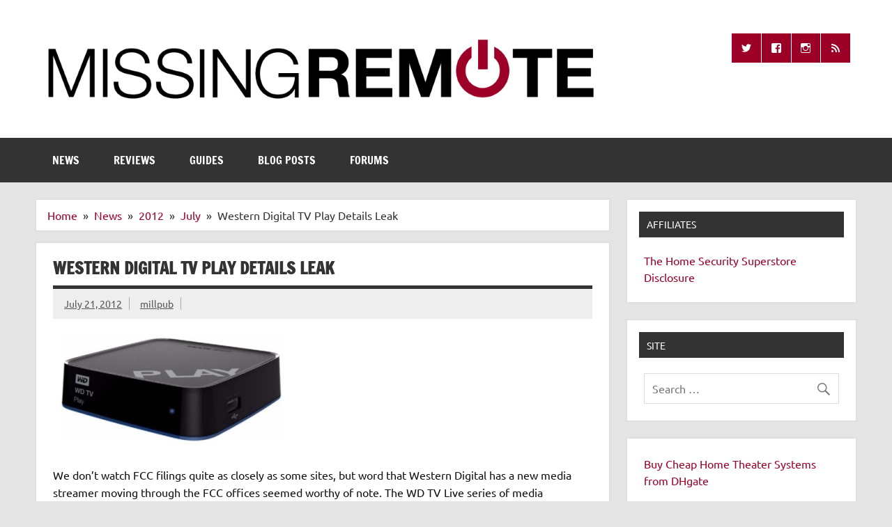

--- FILE ---
content_type: text/html; charset=utf-8
request_url: https://www.google.com/recaptcha/api2/aframe
body_size: 268
content:
<!DOCTYPE HTML><html><head><meta http-equiv="content-type" content="text/html; charset=UTF-8"></head><body><script nonce="LFQwahKz0UURb8qTAE8CNA">/** Anti-fraud and anti-abuse applications only. See google.com/recaptcha */ try{var clients={'sodar':'https://pagead2.googlesyndication.com/pagead/sodar?'};window.addEventListener("message",function(a){try{if(a.source===window.parent){var b=JSON.parse(a.data);var c=clients[b['id']];if(c){var d=document.createElement('img');d.src=c+b['params']+'&rc='+(localStorage.getItem("rc::a")?sessionStorage.getItem("rc::b"):"");window.document.body.appendChild(d);sessionStorage.setItem("rc::e",parseInt(sessionStorage.getItem("rc::e")||0)+1);localStorage.setItem("rc::h",'1769383971160');}}}catch(b){}});window.parent.postMessage("_grecaptcha_ready", "*");}catch(b){}</script></body></html>

--- FILE ---
content_type: text/javascript
request_url: https://www.missingremote.com/gaevent.js
body_size: 531
content:
function makeid() {
  var text = "";
  var possible = "ABCDEFGHIJKLMNOPQRSTUVWXYZabcdefghijklmnopqrstuvwxyz0123456789";

  for (var i = 0; i < 15; i++)
    text += possible.charAt(Math.floor(Math.random() * possible.length));

  return text;
}

window.addEventListener('load', function()
	{
var uni = makeid();
		if(window.ga && ga.create) 
		{
			console.log('Google Analytics is loaded');
 
			var img = document.createElement('img');
			img.setAttribute('style','display:none;');
			img.src = '/gaevent.php?tid=UA-626270-2&ec=Allowing&ea=Google%20Analytics&uni='+uni;
			document.body.appendChild(img);    
		}
		else 
		{
			console.log('Google Analytics is not loaded');
 
   			var img = document.createElement('img');
			img.setAttribute('style','display:none;');
			img.src = '/gaevent.php?tid=UA-626270-2&ec=Blocking&ea=Google%20Analytics&uni='+uni;
			document.body.appendChild(img);    
		}
      
		if(window.google_tag_manager)
		{
			console.log('Google Tag Manager is loaded');
 
			var img = document.createElement('img');
			img.setAttribute('style','display:none;');
			img.src = '/gaevent.php?tid=UA-626270-2&ec=Allowing&ea=Google%20Tag%20Manager&uni='+uni;
			document.body.appendChild(img);    
		}
		else
		{
			console.log('Google Tag Manager is not loaded');
 
			var img = document.createElement('img');
			img.setAttribute('style','display:none;');
			img.src = '/gaevent.php?tid=UA-626270-2&ec=Blocking&ea=Google%20Tag%20Manager&uni='+uni;
			document.body.appendChild(img);    
		}
	}, false);
